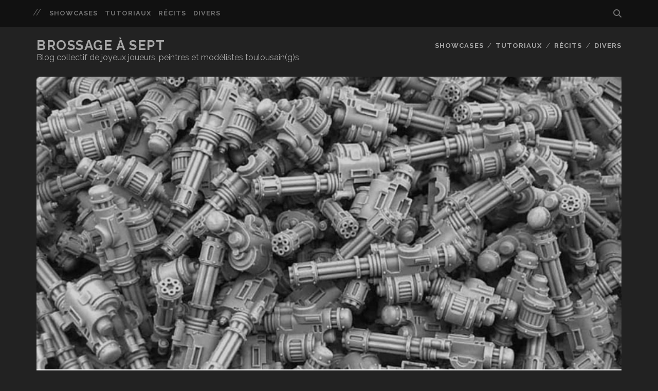

--- FILE ---
content_type: text/html; charset=UTF-8
request_url: https://www.brossage-a-sept.fr/2020/06/04/bitz-proxys-et-gammes-alternatives-les-bonnes-adresses/
body_size: 16475
content:
<!DOCTYPE html>
<!--[if IE 9 ]>
<html class="ie9" lang="fr-FR"> <![endif]-->
<!--[if (gt IE 9)|!(IE)]><!-->
<html lang="fr-FR"><!--<![endif]-->

<head>
	
<!-- Author Meta Tags by Molongui Authorship, visit: https://wordpress.org/plugins/molongui-authorship/ -->
<meta name="author" content="Seb">
<!-- /Molongui Authorship -->

<title>Bitz, proxys et gammes alternatives : les bonnes adresses. &#8211; Brossage à Sept</title>
<meta name='robots' content='max-image-preview:large' />
<meta charset="UTF-8" />
<meta name="viewport" content="width=device-width, initial-scale=1" />
<meta name="template" content="Tracks 1.81" />
<link rel='dns-prefetch' href='//fonts.googleapis.com' />
<link rel="alternate" type="application/rss+xml" title="Brossage à Sept &raquo; Flux" href="https://www.brossage-a-sept.fr/feed/" />
<link rel="alternate" type="application/rss+xml" title="Brossage à Sept &raquo; Flux des commentaires" href="https://www.brossage-a-sept.fr/comments/feed/" />
<link rel="alternate" type="application/rss+xml" title="Brossage à Sept &raquo; Bitz, proxys et gammes alternatives : les bonnes adresses. Flux des commentaires" href="https://www.brossage-a-sept.fr/2020/06/04/bitz-proxys-et-gammes-alternatives-les-bonnes-adresses/feed/" />
<link rel="alternate" title="oEmbed (JSON)" type="application/json+oembed" href="https://www.brossage-a-sept.fr/wp-json/oembed/1.0/embed?url=https%3A%2F%2Fwww.brossage-a-sept.fr%2F2020%2F06%2F04%2Fbitz-proxys-et-gammes-alternatives-les-bonnes-adresses%2F" />
<link rel="alternate" title="oEmbed (XML)" type="text/xml+oembed" href="https://www.brossage-a-sept.fr/wp-json/oembed/1.0/embed?url=https%3A%2F%2Fwww.brossage-a-sept.fr%2F2020%2F06%2F04%2Fbitz-proxys-et-gammes-alternatives-les-bonnes-adresses%2F&#038;format=xml" />
<style id='wp-img-auto-sizes-contain-inline-css' type='text/css'>
img:is([sizes=auto i],[sizes^="auto," i]){contain-intrinsic-size:3000px 1500px}
/*# sourceURL=wp-img-auto-sizes-contain-inline-css */
</style>
<style id='wp-emoji-styles-inline-css' type='text/css'>

	img.wp-smiley, img.emoji {
		display: inline !important;
		border: none !important;
		box-shadow: none !important;
		height: 1em !important;
		width: 1em !important;
		margin: 0 0.07em !important;
		vertical-align: -0.1em !important;
		background: none !important;
		padding: 0 !important;
	}
/*# sourceURL=wp-emoji-styles-inline-css */
</style>
<style id='wp-block-library-inline-css' type='text/css'>
:root{--wp-block-synced-color:#7a00df;--wp-block-synced-color--rgb:122,0,223;--wp-bound-block-color:var(--wp-block-synced-color);--wp-editor-canvas-background:#ddd;--wp-admin-theme-color:#007cba;--wp-admin-theme-color--rgb:0,124,186;--wp-admin-theme-color-darker-10:#006ba1;--wp-admin-theme-color-darker-10--rgb:0,107,160.5;--wp-admin-theme-color-darker-20:#005a87;--wp-admin-theme-color-darker-20--rgb:0,90,135;--wp-admin-border-width-focus:2px}@media (min-resolution:192dpi){:root{--wp-admin-border-width-focus:1.5px}}.wp-element-button{cursor:pointer}:root .has-very-light-gray-background-color{background-color:#eee}:root .has-very-dark-gray-background-color{background-color:#313131}:root .has-very-light-gray-color{color:#eee}:root .has-very-dark-gray-color{color:#313131}:root .has-vivid-green-cyan-to-vivid-cyan-blue-gradient-background{background:linear-gradient(135deg,#00d084,#0693e3)}:root .has-purple-crush-gradient-background{background:linear-gradient(135deg,#34e2e4,#4721fb 50%,#ab1dfe)}:root .has-hazy-dawn-gradient-background{background:linear-gradient(135deg,#faaca8,#dad0ec)}:root .has-subdued-olive-gradient-background{background:linear-gradient(135deg,#fafae1,#67a671)}:root .has-atomic-cream-gradient-background{background:linear-gradient(135deg,#fdd79a,#004a59)}:root .has-nightshade-gradient-background{background:linear-gradient(135deg,#330968,#31cdcf)}:root .has-midnight-gradient-background{background:linear-gradient(135deg,#020381,#2874fc)}:root{--wp--preset--font-size--normal:16px;--wp--preset--font-size--huge:42px}.has-regular-font-size{font-size:1em}.has-larger-font-size{font-size:2.625em}.has-normal-font-size{font-size:var(--wp--preset--font-size--normal)}.has-huge-font-size{font-size:var(--wp--preset--font-size--huge)}.has-text-align-center{text-align:center}.has-text-align-left{text-align:left}.has-text-align-right{text-align:right}.has-fit-text{white-space:nowrap!important}#end-resizable-editor-section{display:none}.aligncenter{clear:both}.items-justified-left{justify-content:flex-start}.items-justified-center{justify-content:center}.items-justified-right{justify-content:flex-end}.items-justified-space-between{justify-content:space-between}.screen-reader-text{border:0;clip-path:inset(50%);height:1px;margin:-1px;overflow:hidden;padding:0;position:absolute;width:1px;word-wrap:normal!important}.screen-reader-text:focus{background-color:#ddd;clip-path:none;color:#444;display:block;font-size:1em;height:auto;left:5px;line-height:normal;padding:15px 23px 14px;text-decoration:none;top:5px;width:auto;z-index:100000}html :where(.has-border-color){border-style:solid}html :where([style*=border-top-color]){border-top-style:solid}html :where([style*=border-right-color]){border-right-style:solid}html :where([style*=border-bottom-color]){border-bottom-style:solid}html :where([style*=border-left-color]){border-left-style:solid}html :where([style*=border-width]){border-style:solid}html :where([style*=border-top-width]){border-top-style:solid}html :where([style*=border-right-width]){border-right-style:solid}html :where([style*=border-bottom-width]){border-bottom-style:solid}html :where([style*=border-left-width]){border-left-style:solid}html :where(img[class*=wp-image-]){height:auto;max-width:100%}:where(figure){margin:0 0 1em}html :where(.is-position-sticky){--wp-admin--admin-bar--position-offset:var(--wp-admin--admin-bar--height,0px)}@media screen and (max-width:600px){html :where(.is-position-sticky){--wp-admin--admin-bar--position-offset:0px}}

/*# sourceURL=wp-block-library-inline-css */
</style><style id='wp-block-image-inline-css' type='text/css'>
.wp-block-image>a,.wp-block-image>figure>a{display:inline-block}.wp-block-image img{box-sizing:border-box;height:auto;max-width:100%;vertical-align:bottom}@media not (prefers-reduced-motion){.wp-block-image img.hide{visibility:hidden}.wp-block-image img.show{animation:show-content-image .4s}}.wp-block-image[style*=border-radius] img,.wp-block-image[style*=border-radius]>a{border-radius:inherit}.wp-block-image.has-custom-border img{box-sizing:border-box}.wp-block-image.aligncenter{text-align:center}.wp-block-image.alignfull>a,.wp-block-image.alignwide>a{width:100%}.wp-block-image.alignfull img,.wp-block-image.alignwide img{height:auto;width:100%}.wp-block-image .aligncenter,.wp-block-image .alignleft,.wp-block-image .alignright,.wp-block-image.aligncenter,.wp-block-image.alignleft,.wp-block-image.alignright{display:table}.wp-block-image .aligncenter>figcaption,.wp-block-image .alignleft>figcaption,.wp-block-image .alignright>figcaption,.wp-block-image.aligncenter>figcaption,.wp-block-image.alignleft>figcaption,.wp-block-image.alignright>figcaption{caption-side:bottom;display:table-caption}.wp-block-image .alignleft{float:left;margin:.5em 1em .5em 0}.wp-block-image .alignright{float:right;margin:.5em 0 .5em 1em}.wp-block-image .aligncenter{margin-left:auto;margin-right:auto}.wp-block-image :where(figcaption){margin-bottom:1em;margin-top:.5em}.wp-block-image.is-style-circle-mask img{border-radius:9999px}@supports ((-webkit-mask-image:none) or (mask-image:none)) or (-webkit-mask-image:none){.wp-block-image.is-style-circle-mask img{border-radius:0;-webkit-mask-image:url('data:image/svg+xml;utf8,<svg viewBox="0 0 100 100" xmlns="http://www.w3.org/2000/svg"><circle cx="50" cy="50" r="50"/></svg>');mask-image:url('data:image/svg+xml;utf8,<svg viewBox="0 0 100 100" xmlns="http://www.w3.org/2000/svg"><circle cx="50" cy="50" r="50"/></svg>');mask-mode:alpha;-webkit-mask-position:center;mask-position:center;-webkit-mask-repeat:no-repeat;mask-repeat:no-repeat;-webkit-mask-size:contain;mask-size:contain}}:root :where(.wp-block-image.is-style-rounded img,.wp-block-image .is-style-rounded img){border-radius:9999px}.wp-block-image figure{margin:0}.wp-lightbox-container{display:flex;flex-direction:column;position:relative}.wp-lightbox-container img{cursor:zoom-in}.wp-lightbox-container img:hover+button{opacity:1}.wp-lightbox-container button{align-items:center;backdrop-filter:blur(16px) saturate(180%);background-color:#5a5a5a40;border:none;border-radius:4px;cursor:zoom-in;display:flex;height:20px;justify-content:center;opacity:0;padding:0;position:absolute;right:16px;text-align:center;top:16px;width:20px;z-index:100}@media not (prefers-reduced-motion){.wp-lightbox-container button{transition:opacity .2s ease}}.wp-lightbox-container button:focus-visible{outline:3px auto #5a5a5a40;outline:3px auto -webkit-focus-ring-color;outline-offset:3px}.wp-lightbox-container button:hover{cursor:pointer;opacity:1}.wp-lightbox-container button:focus{opacity:1}.wp-lightbox-container button:focus,.wp-lightbox-container button:hover,.wp-lightbox-container button:not(:hover):not(:active):not(.has-background){background-color:#5a5a5a40;border:none}.wp-lightbox-overlay{box-sizing:border-box;cursor:zoom-out;height:100vh;left:0;overflow:hidden;position:fixed;top:0;visibility:hidden;width:100%;z-index:100000}.wp-lightbox-overlay .close-button{align-items:center;cursor:pointer;display:flex;justify-content:center;min-height:40px;min-width:40px;padding:0;position:absolute;right:calc(env(safe-area-inset-right) + 16px);top:calc(env(safe-area-inset-top) + 16px);z-index:5000000}.wp-lightbox-overlay .close-button:focus,.wp-lightbox-overlay .close-button:hover,.wp-lightbox-overlay .close-button:not(:hover):not(:active):not(.has-background){background:none;border:none}.wp-lightbox-overlay .lightbox-image-container{height:var(--wp--lightbox-container-height);left:50%;overflow:hidden;position:absolute;top:50%;transform:translate(-50%,-50%);transform-origin:top left;width:var(--wp--lightbox-container-width);z-index:9999999999}.wp-lightbox-overlay .wp-block-image{align-items:center;box-sizing:border-box;display:flex;height:100%;justify-content:center;margin:0;position:relative;transform-origin:0 0;width:100%;z-index:3000000}.wp-lightbox-overlay .wp-block-image img{height:var(--wp--lightbox-image-height);min-height:var(--wp--lightbox-image-height);min-width:var(--wp--lightbox-image-width);width:var(--wp--lightbox-image-width)}.wp-lightbox-overlay .wp-block-image figcaption{display:none}.wp-lightbox-overlay button{background:none;border:none}.wp-lightbox-overlay .scrim{background-color:#fff;height:100%;opacity:.9;position:absolute;width:100%;z-index:2000000}.wp-lightbox-overlay.active{visibility:visible}@media not (prefers-reduced-motion){.wp-lightbox-overlay.active{animation:turn-on-visibility .25s both}.wp-lightbox-overlay.active img{animation:turn-on-visibility .35s both}.wp-lightbox-overlay.show-closing-animation:not(.active){animation:turn-off-visibility .35s both}.wp-lightbox-overlay.show-closing-animation:not(.active) img{animation:turn-off-visibility .25s both}.wp-lightbox-overlay.zoom.active{animation:none;opacity:1;visibility:visible}.wp-lightbox-overlay.zoom.active .lightbox-image-container{animation:lightbox-zoom-in .4s}.wp-lightbox-overlay.zoom.active .lightbox-image-container img{animation:none}.wp-lightbox-overlay.zoom.active .scrim{animation:turn-on-visibility .4s forwards}.wp-lightbox-overlay.zoom.show-closing-animation:not(.active){animation:none}.wp-lightbox-overlay.zoom.show-closing-animation:not(.active) .lightbox-image-container{animation:lightbox-zoom-out .4s}.wp-lightbox-overlay.zoom.show-closing-animation:not(.active) .lightbox-image-container img{animation:none}.wp-lightbox-overlay.zoom.show-closing-animation:not(.active) .scrim{animation:turn-off-visibility .4s forwards}}@keyframes show-content-image{0%{visibility:hidden}99%{visibility:hidden}to{visibility:visible}}@keyframes turn-on-visibility{0%{opacity:0}to{opacity:1}}@keyframes turn-off-visibility{0%{opacity:1;visibility:visible}99%{opacity:0;visibility:visible}to{opacity:0;visibility:hidden}}@keyframes lightbox-zoom-in{0%{transform:translate(calc((-100vw + var(--wp--lightbox-scrollbar-width))/2 + var(--wp--lightbox-initial-left-position)),calc(-50vh + var(--wp--lightbox-initial-top-position))) scale(var(--wp--lightbox-scale))}to{transform:translate(-50%,-50%) scale(1)}}@keyframes lightbox-zoom-out{0%{transform:translate(-50%,-50%) scale(1);visibility:visible}99%{visibility:visible}to{transform:translate(calc((-100vw + var(--wp--lightbox-scrollbar-width))/2 + var(--wp--lightbox-initial-left-position)),calc(-50vh + var(--wp--lightbox-initial-top-position))) scale(var(--wp--lightbox-scale));visibility:hidden}}
/*# sourceURL=https://www.brossage-a-sept.fr/wp-includes/blocks/image/style.min.css */
</style>
<style id='wp-block-paragraph-inline-css' type='text/css'>
.is-small-text{font-size:.875em}.is-regular-text{font-size:1em}.is-large-text{font-size:2.25em}.is-larger-text{font-size:3em}.has-drop-cap:not(:focus):first-letter{float:left;font-size:8.4em;font-style:normal;font-weight:100;line-height:.68;margin:.05em .1em 0 0;text-transform:uppercase}body.rtl .has-drop-cap:not(:focus):first-letter{float:none;margin-left:.1em}p.has-drop-cap.has-background{overflow:hidden}:root :where(p.has-background){padding:1.25em 2.375em}:where(p.has-text-color:not(.has-link-color)) a{color:inherit}p.has-text-align-left[style*="writing-mode:vertical-lr"],p.has-text-align-right[style*="writing-mode:vertical-rl"]{rotate:180deg}
/*# sourceURL=https://www.brossage-a-sept.fr/wp-includes/blocks/paragraph/style.min.css */
</style>
<style id='global-styles-inline-css' type='text/css'>
:root{--wp--preset--aspect-ratio--square: 1;--wp--preset--aspect-ratio--4-3: 4/3;--wp--preset--aspect-ratio--3-4: 3/4;--wp--preset--aspect-ratio--3-2: 3/2;--wp--preset--aspect-ratio--2-3: 2/3;--wp--preset--aspect-ratio--16-9: 16/9;--wp--preset--aspect-ratio--9-16: 9/16;--wp--preset--color--black: #000000;--wp--preset--color--cyan-bluish-gray: #abb8c3;--wp--preset--color--white: #ffffff;--wp--preset--color--pale-pink: #f78da7;--wp--preset--color--vivid-red: #cf2e2e;--wp--preset--color--luminous-vivid-orange: #ff6900;--wp--preset--color--luminous-vivid-amber: #fcb900;--wp--preset--color--light-green-cyan: #7bdcb5;--wp--preset--color--vivid-green-cyan: #00d084;--wp--preset--color--pale-cyan-blue: #8ed1fc;--wp--preset--color--vivid-cyan-blue: #0693e3;--wp--preset--color--vivid-purple: #9b51e0;--wp--preset--gradient--vivid-cyan-blue-to-vivid-purple: linear-gradient(135deg,rgb(6,147,227) 0%,rgb(155,81,224) 100%);--wp--preset--gradient--light-green-cyan-to-vivid-green-cyan: linear-gradient(135deg,rgb(122,220,180) 0%,rgb(0,208,130) 100%);--wp--preset--gradient--luminous-vivid-amber-to-luminous-vivid-orange: linear-gradient(135deg,rgb(252,185,0) 0%,rgb(255,105,0) 100%);--wp--preset--gradient--luminous-vivid-orange-to-vivid-red: linear-gradient(135deg,rgb(255,105,0) 0%,rgb(207,46,46) 100%);--wp--preset--gradient--very-light-gray-to-cyan-bluish-gray: linear-gradient(135deg,rgb(238,238,238) 0%,rgb(169,184,195) 100%);--wp--preset--gradient--cool-to-warm-spectrum: linear-gradient(135deg,rgb(74,234,220) 0%,rgb(151,120,209) 20%,rgb(207,42,186) 40%,rgb(238,44,130) 60%,rgb(251,105,98) 80%,rgb(254,248,76) 100%);--wp--preset--gradient--blush-light-purple: linear-gradient(135deg,rgb(255,206,236) 0%,rgb(152,150,240) 100%);--wp--preset--gradient--blush-bordeaux: linear-gradient(135deg,rgb(254,205,165) 0%,rgb(254,45,45) 50%,rgb(107,0,62) 100%);--wp--preset--gradient--luminous-dusk: linear-gradient(135deg,rgb(255,203,112) 0%,rgb(199,81,192) 50%,rgb(65,88,208) 100%);--wp--preset--gradient--pale-ocean: linear-gradient(135deg,rgb(255,245,203) 0%,rgb(182,227,212) 50%,rgb(51,167,181) 100%);--wp--preset--gradient--electric-grass: linear-gradient(135deg,rgb(202,248,128) 0%,rgb(113,206,126) 100%);--wp--preset--gradient--midnight: linear-gradient(135deg,rgb(2,3,129) 0%,rgb(40,116,252) 100%);--wp--preset--font-size--small: 13px;--wp--preset--font-size--medium: 20px;--wp--preset--font-size--large: 21px;--wp--preset--font-size--x-large: 42px;--wp--preset--font-size--regular: 16px;--wp--preset--font-size--larger: 30px;--wp--preset--spacing--20: 0.44rem;--wp--preset--spacing--30: 0.67rem;--wp--preset--spacing--40: 1rem;--wp--preset--spacing--50: 1.5rem;--wp--preset--spacing--60: 2.25rem;--wp--preset--spacing--70: 3.38rem;--wp--preset--spacing--80: 5.06rem;--wp--preset--shadow--natural: 6px 6px 9px rgba(0, 0, 0, 0.2);--wp--preset--shadow--deep: 12px 12px 50px rgba(0, 0, 0, 0.4);--wp--preset--shadow--sharp: 6px 6px 0px rgba(0, 0, 0, 0.2);--wp--preset--shadow--outlined: 6px 6px 0px -3px rgb(255, 255, 255), 6px 6px rgb(0, 0, 0);--wp--preset--shadow--crisp: 6px 6px 0px rgb(0, 0, 0);}:where(.is-layout-flex){gap: 0.5em;}:where(.is-layout-grid){gap: 0.5em;}body .is-layout-flex{display: flex;}.is-layout-flex{flex-wrap: wrap;align-items: center;}.is-layout-flex > :is(*, div){margin: 0;}body .is-layout-grid{display: grid;}.is-layout-grid > :is(*, div){margin: 0;}:where(.wp-block-columns.is-layout-flex){gap: 2em;}:where(.wp-block-columns.is-layout-grid){gap: 2em;}:where(.wp-block-post-template.is-layout-flex){gap: 1.25em;}:where(.wp-block-post-template.is-layout-grid){gap: 1.25em;}.has-black-color{color: var(--wp--preset--color--black) !important;}.has-cyan-bluish-gray-color{color: var(--wp--preset--color--cyan-bluish-gray) !important;}.has-white-color{color: var(--wp--preset--color--white) !important;}.has-pale-pink-color{color: var(--wp--preset--color--pale-pink) !important;}.has-vivid-red-color{color: var(--wp--preset--color--vivid-red) !important;}.has-luminous-vivid-orange-color{color: var(--wp--preset--color--luminous-vivid-orange) !important;}.has-luminous-vivid-amber-color{color: var(--wp--preset--color--luminous-vivid-amber) !important;}.has-light-green-cyan-color{color: var(--wp--preset--color--light-green-cyan) !important;}.has-vivid-green-cyan-color{color: var(--wp--preset--color--vivid-green-cyan) !important;}.has-pale-cyan-blue-color{color: var(--wp--preset--color--pale-cyan-blue) !important;}.has-vivid-cyan-blue-color{color: var(--wp--preset--color--vivid-cyan-blue) !important;}.has-vivid-purple-color{color: var(--wp--preset--color--vivid-purple) !important;}.has-black-background-color{background-color: var(--wp--preset--color--black) !important;}.has-cyan-bluish-gray-background-color{background-color: var(--wp--preset--color--cyan-bluish-gray) !important;}.has-white-background-color{background-color: var(--wp--preset--color--white) !important;}.has-pale-pink-background-color{background-color: var(--wp--preset--color--pale-pink) !important;}.has-vivid-red-background-color{background-color: var(--wp--preset--color--vivid-red) !important;}.has-luminous-vivid-orange-background-color{background-color: var(--wp--preset--color--luminous-vivid-orange) !important;}.has-luminous-vivid-amber-background-color{background-color: var(--wp--preset--color--luminous-vivid-amber) !important;}.has-light-green-cyan-background-color{background-color: var(--wp--preset--color--light-green-cyan) !important;}.has-vivid-green-cyan-background-color{background-color: var(--wp--preset--color--vivid-green-cyan) !important;}.has-pale-cyan-blue-background-color{background-color: var(--wp--preset--color--pale-cyan-blue) !important;}.has-vivid-cyan-blue-background-color{background-color: var(--wp--preset--color--vivid-cyan-blue) !important;}.has-vivid-purple-background-color{background-color: var(--wp--preset--color--vivid-purple) !important;}.has-black-border-color{border-color: var(--wp--preset--color--black) !important;}.has-cyan-bluish-gray-border-color{border-color: var(--wp--preset--color--cyan-bluish-gray) !important;}.has-white-border-color{border-color: var(--wp--preset--color--white) !important;}.has-pale-pink-border-color{border-color: var(--wp--preset--color--pale-pink) !important;}.has-vivid-red-border-color{border-color: var(--wp--preset--color--vivid-red) !important;}.has-luminous-vivid-orange-border-color{border-color: var(--wp--preset--color--luminous-vivid-orange) !important;}.has-luminous-vivid-amber-border-color{border-color: var(--wp--preset--color--luminous-vivid-amber) !important;}.has-light-green-cyan-border-color{border-color: var(--wp--preset--color--light-green-cyan) !important;}.has-vivid-green-cyan-border-color{border-color: var(--wp--preset--color--vivid-green-cyan) !important;}.has-pale-cyan-blue-border-color{border-color: var(--wp--preset--color--pale-cyan-blue) !important;}.has-vivid-cyan-blue-border-color{border-color: var(--wp--preset--color--vivid-cyan-blue) !important;}.has-vivid-purple-border-color{border-color: var(--wp--preset--color--vivid-purple) !important;}.has-vivid-cyan-blue-to-vivid-purple-gradient-background{background: var(--wp--preset--gradient--vivid-cyan-blue-to-vivid-purple) !important;}.has-light-green-cyan-to-vivid-green-cyan-gradient-background{background: var(--wp--preset--gradient--light-green-cyan-to-vivid-green-cyan) !important;}.has-luminous-vivid-amber-to-luminous-vivid-orange-gradient-background{background: var(--wp--preset--gradient--luminous-vivid-amber-to-luminous-vivid-orange) !important;}.has-luminous-vivid-orange-to-vivid-red-gradient-background{background: var(--wp--preset--gradient--luminous-vivid-orange-to-vivid-red) !important;}.has-very-light-gray-to-cyan-bluish-gray-gradient-background{background: var(--wp--preset--gradient--very-light-gray-to-cyan-bluish-gray) !important;}.has-cool-to-warm-spectrum-gradient-background{background: var(--wp--preset--gradient--cool-to-warm-spectrum) !important;}.has-blush-light-purple-gradient-background{background: var(--wp--preset--gradient--blush-light-purple) !important;}.has-blush-bordeaux-gradient-background{background: var(--wp--preset--gradient--blush-bordeaux) !important;}.has-luminous-dusk-gradient-background{background: var(--wp--preset--gradient--luminous-dusk) !important;}.has-pale-ocean-gradient-background{background: var(--wp--preset--gradient--pale-ocean) !important;}.has-electric-grass-gradient-background{background: var(--wp--preset--gradient--electric-grass) !important;}.has-midnight-gradient-background{background: var(--wp--preset--gradient--midnight) !important;}.has-small-font-size{font-size: var(--wp--preset--font-size--small) !important;}.has-medium-font-size{font-size: var(--wp--preset--font-size--medium) !important;}.has-large-font-size{font-size: var(--wp--preset--font-size--large) !important;}.has-x-large-font-size{font-size: var(--wp--preset--font-size--x-large) !important;}
/*# sourceURL=global-styles-inline-css */
</style>

<style id='classic-theme-styles-inline-css' type='text/css'>
/*! This file is auto-generated */
.wp-block-button__link{color:#fff;background-color:#32373c;border-radius:9999px;box-shadow:none;text-decoration:none;padding:calc(.667em + 2px) calc(1.333em + 2px);font-size:1.125em}.wp-block-file__button{background:#32373c;color:#fff;text-decoration:none}
/*# sourceURL=/wp-includes/css/classic-themes.min.css */
</style>
<link rel='stylesheet' id='ct-tracks-google-fonts-css' href='//fonts.googleapis.com/css?family=Raleway%3A400%2C700&#038;subset=latin%2Clatin-ext&#038;display=swap&#038;ver=6.9' type='text/css' media='all' />
<link rel='stylesheet' id='ct-tracks-font-awesome-css' href='https://www.brossage-a-sept.fr/wp-content/themes/tracks/assets/font-awesome/css/all.min.css?ver=6.9' type='text/css' media='all' />
<link rel='stylesheet' id='ct-tracks-style-css' href='https://www.brossage-a-sept.fr/wp-content/themes/tracks/style.css?ver=6.9' type='text/css' media='all' />
<link rel='stylesheet' id='wp-featherlight-css' href='https://www.brossage-a-sept.fr/wp-content/plugins/wp-featherlight/css/wp-featherlight.min.css?ver=1.3.4' type='text/css' media='all' />
<script type="text/javascript" src="https://www.brossage-a-sept.fr/wp-includes/js/jquery/jquery.min.js?ver=3.7.1" id="jquery-core-js"></script>
<script type="text/javascript" src="https://www.brossage-a-sept.fr/wp-includes/js/jquery/jquery-migrate.min.js?ver=3.4.1" id="jquery-migrate-js"></script>
<link rel="https://api.w.org/" href="https://www.brossage-a-sept.fr/wp-json/" /><link rel="alternate" title="JSON" type="application/json" href="https://www.brossage-a-sept.fr/wp-json/wp/v2/posts/136" /><link rel="EditURI" type="application/rsd+xml" title="RSD" href="https://www.brossage-a-sept.fr/xmlrpc.php?rsd" />
<meta name="generator" content="WordPress 6.9" />
<link rel="canonical" href="https://www.brossage-a-sept.fr/2020/06/04/bitz-proxys-et-gammes-alternatives-les-bonnes-adresses/" />
<link rel='shortlink' href='https://www.brossage-a-sept.fr/?p=136' />
            <style>
                .molongui-disabled-link
                {
                    border-bottom: none !important;
                    text-decoration: none !important;
                    color: inherit !important;
                    cursor: inherit !important;
                }
                .molongui-disabled-link:hover,
                .molongui-disabled-link:hover span
                {
                    border-bottom: none !important;
                    text-decoration: none !important;
                    color: inherit !important;
                    cursor: inherit !important;
                }
            </style>
            <!-- Analytics by WP Statistics - https://wp-statistics.com -->
<link rel="icon" href="https://www.brossage-a-sept.fr/wp-content/uploads/2024/01/favicon.jpg" sizes="32x32" />
<link rel="icon" href="https://www.brossage-a-sept.fr/wp-content/uploads/2024/01/favicon.jpg" sizes="192x192" />
<link rel="apple-touch-icon" href="https://www.brossage-a-sept.fr/wp-content/uploads/2024/01/favicon.jpg" />
<meta name="msapplication-TileImage" content="https://www.brossage-a-sept.fr/wp-content/uploads/2024/01/favicon.jpg" />
</head>

<body id="tracks" class="wp-singular post-template-default single single-post postid-136 single-format-standard wp-theme-tracks ct-body wp-featherlight-captions singular singular-post singular-post-136 not-front standard">
			<div id="overflow-container" class="overflow-container">
		<a class="skip-content" href="#main">Aller au contenu</a>
				<header id="site-header" class="site-header" role="banner">
			<div class='top-navigation'><div class='container'>	<div id="menu-secondary" class="menu-container menu-secondary" role="navigation">
		<button id="toggle-secondary-navigation" class="toggle-secondary-navigation"><i class="fas fa-plus"></i></button>
		<div class="menu"><ul id="menu-secondary-items" class="menu-secondary-items"><li id="menu-item-3071" class="menu-item menu-item-type-taxonomy menu-item-object-category menu-item-3071"><a href="https://www.brossage-a-sept.fr/category/projets/showcases/">Showcases</a></li>
<li id="menu-item-3072" class="menu-item menu-item-type-taxonomy menu-item-object-category menu-item-3072"><a href="https://www.brossage-a-sept.fr/category/projets/tutoriaux/">Tutoriaux</a></li>
<li id="menu-item-3074" class="menu-item menu-item-type-taxonomy menu-item-object-category menu-item-3074"><a href="https://www.brossage-a-sept.fr/category/recits/">Récits</a></li>
<li id="menu-item-3073" class="menu-item menu-item-type-taxonomy menu-item-object-category current-post-ancestor current-menu-parent current-post-parent menu-item-3073"><a href="https://www.brossage-a-sept.fr/category/divers/">Divers</a></li>
</ul></div>	</div>
<div class='search-form-container'>
	<button id="search-icon" class="search-icon">
		<i class="fas fa-search"></i>
	</button>
	<form role="search" method="get" class="search-form" action="https://www.brossage-a-sept.fr/">
		<label class="screen-reader-text">Recherche pour :</label>
		<input type="search" class="search-field" placeholder="Recherche&#8230;" value=""
		       name="s" title="Recherche pour :"/>
		<input type="submit" class="search-submit" value='Allons-y !'/>
	</form>
</div></div></div>						<div class="container">
				<div id="title-info" class="title-info">
					<div id='site-title' class='site-title'><a href='https://www.brossage-a-sept.fr'>Brossage à Sept</a></div>				</div>
				<button id="toggle-navigation" class="toggle-navigation">
	<i class="fas fa-bars"></i>
</button>

<div id="menu-primary-tracks" class="menu-primary-tracks"></div>
<div id="menu-primary" class="menu-container menu-primary" role="navigation">

			<p class="site-description tagline">
			Blog collectif de joyeux joueurs, peintres et modélistes toulousain(g)s		</p>
	<div class="menu"><ul id="menu-primary-items" class="menu-primary-items"><li class="menu-item menu-item-type-taxonomy menu-item-object-category menu-item-3071"><a href="https://www.brossage-a-sept.fr/category/projets/showcases/">Showcases</a></li>
<li class="menu-item menu-item-type-taxonomy menu-item-object-category menu-item-3072"><a href="https://www.brossage-a-sept.fr/category/projets/tutoriaux/">Tutoriaux</a></li>
<li class="menu-item menu-item-type-taxonomy menu-item-object-category menu-item-3074"><a href="https://www.brossage-a-sept.fr/category/recits/">Récits</a></li>
<li class="menu-item menu-item-type-taxonomy menu-item-object-category current-post-ancestor current-menu-parent current-post-parent menu-item-3073"><a href="https://www.brossage-a-sept.fr/category/divers/">Divers</a></li>
</ul></div></div>			</div>
		</header>
						<div id="main" class="main" role="main">
			

	<div id="loop-container" class="loop-container">
		<div class="post-136 post type-post status-publish format-standard has-post-thumbnail hentry category-divers tag-alternatives tag-bits tag-bitz tag-count-as tag-figurines tag-proxys tag-rabiots entry full-without-featured odd excerpt-1">
	<div class='featured-image' style='background-image: url(https://www.brossage-a-sept.fr/wp-content/uploads/2020/05/bits01.jpg)'></div>	<div class="entry-meta">
			<span class="date">4 juin 2020</span>	<span> / </span>	<span class="author"><a href="https://www.brossage-a-sept.fr/author/seb/" rel="author" class="molongui-author-link" data-author-id="3">Seb</a></span>	<span> / </span>	<span class="category">
	<a href='https://www.brossage-a-sept.fr/category/divers/'>Divers</a>	</span>	</div>
	<div class='entry-header'>
		<h1 class='entry-title'>Bitz, proxys et gammes alternatives : les bonnes adresses.</h1>
	</div>
	<div class="entry-container">
		<div class="entry-content">
			<article>
								
<p>Qu&rsquo;il s&rsquo;agisse de dingues de la conversion ou plus simplement d&rsquo;amateurs d&rsquo;originalité et de diversité, nombre d&rsquo;entre nous sont en recherche permanente de pièces alternatives pour que nos figurines ne ressemblent pas à celles des copains.<br><br>Afin de nourrir notre addiction au plastique et à la résine, plusieurs fabricants indépendants des grosses structures ont mis sur le marché des gammes de figurines ou de pièces alternatives.<br><br>Voici une liste non-exhaustive de ces fabricants / revendeurs dont certains deviendront sans doute vos nouveaux dealers. 😉</p>



<p><a href="https://anvilindustry.co.uk/" target="_blank" rel="noreferrer noopener">ANVIL INDUSTRY&nbsp;</a>: Principalement du bits pour Warhammer 40000, avec un catalogue conséquent pour la Garde Impériale. Belle qualité. Le site propose de petites réductions sympa pour l&rsquo;achat multiple de certaines références (par exemple 3€ l&rsquo;unité, 4€ les 2).<br><em>Retour perso : reçu très vite, le tirage est très bon et le tout très bien emballé. Boîte en carton avec du polystyrène là où d&rsquo;autres se seraient contenté d&rsquo;une enveloppe. J&rsquo;ai pris des sceaux de pureté, les modèles sont variés et la quantité est correcte pour le prix.</em></p>



<div class="wp-block-image"><figure class="aligncenter"><a href="https://public.joomeo.com/files/597b0c7738312"><img decoding="async" src="https://media.joomeo.com/medium/597b0c7738312.jpg" alt=""/></a></figure></div>



<div class="wp-block-image"><figure class="aligncenter is-resized"><a href="https://public.joomeo.com/files/597b0c5baf497"><img fetchpriority="high" decoding="async" src="https://media.joomeo.com/medium/597b0c5baf497.jpg" alt="" width="281" height="500"/></a></figure></div>



<p><a href="https://artelw.com/" target="_blank" rel="noreferrer noopener">ARTEL W MINIATURES</a>&nbsp;: Des figurines chères, mais d&rsquo;une qualité rare. Une référence dans le domaine du proxy.</p>



<p><a href="https://www.avatars-of-war.com/eng/web/index.php?option=com_content&amp;view=article&amp;id=129&amp;Itemid=53&amp;armycode=New+releases" target="_blank" rel="noreferrer noopener">AVATARS OF WAR&nbsp;</a>: De très belles figs pour incarner vos héros ou personnages à prix corrects.</p>



<p><a href="http://www.brother-vinni.com/shop.htm" target="_blank" rel="noreferrer noopener">BROTHER VINNI&nbsp;</a>: Des figurines de divers univers.</p>



<p><a rel="noreferrer noopener" href="https://cadwallon.com/" target="_blank">CADWALLON</a> : Aux limites de la légalité (pour des raisons de droits et de propriété intellectuelle), cette boutique ne cache pas ses inspirations en terme de figurines. Le travail de feu Rackham se voit ici reprit à toutes les sauces et agrémenté d&rsquo;inspirations plus récentes (bonjour les Idoneth de GW). Mais les concepts sont superbes, et les figurines belles&#8230; Et comme on est faibles, on craque.</p>



<p><a href="https://www.conversionworld.de/index.php?pageId=suche&amp;language=en&amp;aktuellerTag=Games%20Workshop*&amp;tag1=&amp;tag2=&amp;tag3=&amp;kategorie=Bitz%20by%20Compatibility" target="_blank" rel="noreferrer noopener">CONVERSION WORLD</a>&nbsp;: Une belle flopée d&rsquo;armes de mêlée pour vos Marines, qu&rsquo;ils soient loyalistes ou chaotiques.</p>



<p><a href="https://creaturecaster.store/" target="_blank" rel="noreferrer noopener">CREATURE CASTER</a>&nbsp;: Les prix s&rsquo;envolent sur ces figurines, mais qu&rsquo;importe, ce ne sont pas avec elles que vous ferez une armée. Elles sont massives et donc à réserver à vos plus grosses créatures ou vos démons. Et pourquoi pas juste pour le plaisir de les peindre !? Qualité au top, et l&rsquo;originalité n&rsquo;est pas en reste.</p>



<p><a href="https://thedarkworks.bigcartel.com/products" target="_blank" rel="noreferrer noopener">THE DARK WORKS </a>: Des ensembles de conversion pour transformer les véhicules Astartes en véhicules chaotiques. Kits simples et efficaces.</p>



<p><a href="https://www.greebo-games.com/" target="_blank" rel="noreferrer noopener">GREEBO</a>&nbsp;: La référence pour les proxys Blood Bowl. Du choix et de la qualité.</p>



<p><a href="https://www.hfminis.co.uk/" target="_blank" rel="noreferrer noopener">HASSLEFREE&nbsp;</a>: Grand choix de figurines aux références variées (cinéma, BD, romans&#8230;)</p>



<p><a href="https://www.heresylab.com/" target="_blank" rel="noreferrer noopener">HERESY LAB</a>&nbsp;: Beaucoup de count-as et proxys pour vos armées impériales Warhammer 40000.</p>



<p><a href="http://heresyminiatures.com/shop/index.php?main_page=product_info&amp;cPath=111&amp;products_id=390" target="_blank" rel="noreferrer noopener">HERESY MINIATURES</a>&nbsp;: Du SF, de la fantasy, un peu de blood bowl&#8230; Un catalogue assez varié, et quelques très belles figurines.</p>



<p><a href="https://hitechminiatures.com/" target="_blank" rel="noreferrer noopener">HITECH MINIATURES</a>&nbsp;: Quelques bits mais surtout des proxys pour vos space marines.</p>



<p><a href="https://www.kromlech.eu/" target="_blank" rel="noreferrer noopener">KROMLECH</a>&nbsp;: Catalogue assez généraliste avec quelques aides de jeu et des décors, mais surtout des bits pour des armées SF (du choix pour les chapitres Space Marine avec notamment des pièces à l&rsquo;échelle des Primaris). Des réductions sont régulièrement proposées sur le site.</p>



<p><a href="https://lead-adventure.de/index.php?k=2&amp;lang=eng" target="_blank" rel="noreferrer noopener">LEAD ADVENTURE MINIATURES</a>&nbsp;: Une gamme variée de civils et pnj de diverses époques à prix raisonnables.</p>



<p><a href="https://legiomodels.com/upgrade-armour-kit/" target="_blank" rel="noreferrer noopener">LEGIO MODELS</a>&nbsp;: Tout pour personnaliser vos Knight pour Warhammer 40000. Des kits chers mais de qualité et d&rsquo;une taille conséquente.</p>



<p><a href="https://lostkingdomminiatures.com/en/" target="_blank" rel="noreferrer noopener">LOST KINGDOM MINIATURES</a>&nbsp;: Quelques nains du chaos, mais surtout des hommes-lézards d&rsquo;une beauté à couper le souffle.</p>



<p><a href="http://madrobotminiatures.com/index.php?main_page=index&amp;cPath=9_12" target="_blank" rel="noreferrer noopener">MAD ROBOT</a>&nbsp;: Un choix assez hallucinant de pièces pour convertir vos civils armés et troupes impériales.</p>



<p><a href="http://www.manticgames.com/" target="_blank" rel="noreferrer noopener">MANTIC GAMES</a>&nbsp;: Pas mal de choix, autant en fantasy qu&rsquo;en SF, des héros ou des unités entières, à prix raisonnable et de bonne qualité.</p>



<p><a href="https://mastercrafted.co.uk/product-category/hands-and-weapons/" target="_blank" rel="noreferrer noopener">MASTERCRAFTED</a>&nbsp;: Quelques petites gammes de figs indépendantes, quelques décors, mais surtout de quoi convertir vos marines avec des bits originaux.</p>



<p><a rel="noreferrer noopener" href="https://maxmini.eu/" target="_blank">MAXMINI&nbsp;</a>: Des bits et des figurines de bonne facture, principalement pour des univers SF.<br><em>Retour perso : reçu sous deux semaines, de superbes tirages en résine, qualité de moulage top. La résine reste dure à gratter, couper, mais reste cassante pour certains petits détails (genre anneaux aux oreilles). Ici des têtes orks accompagnées d&rsquo;une tête de Megaboss Oruk de GW, pour l&rsquo;échelle.</em></p>



<div class="wp-block-image"><figure class="aligncenter"><a href="https://public.joomeo.com/files/597b074661276"><img decoding="async" src="https://media.joomeo.com/medium/597b074661276.jpg" alt=""/></a></figure></div>



<p><a href="https://mierce-miniatures.com/" target="_blank" rel="noreferrer noopener">MIERCE MINIATURES</a>&nbsp;: Très vaste choix de figurines, de belle qualité et à bon prix.</p>



<p><a href="https://mortian.shop/product/mortian-super-heavy-warcrawler/?v=11aedd0e4327" target="_blank" rel="noreferrer noopener">MORTIAN</a>&nbsp;: Des chars, un peu d&rsquo;infanterie, mais surtout des chars. </p>



<p><a href="http://otherworldminiatures.co.uk/">OTHERWORLD MINIATURES</a> : Des figurines « à l&rsquo;ancienne », tirées de l&rsquo;univers du jeu de rôle traditionnel. De la variété (et même des règles d&rsquo;escarmouche).</p>



<p><a href="http://pig-iron-productions.com/" target="_blank" rel="noreferrer noopener">PIG IRON PRODUCTIONS</a>&nbsp;: Quelques bits, des véhicules, et pas mal de troupes pour des univers futuristes.</p>



<p><a href="https://shop.prodosgames.com/72-space-crusade" target="_blank" rel="noreferrer noopener">PRODOS SHOP</a>&nbsp;: Divers proxys, et du Alien vs Predator.</p>



<p><a href="https://puppetswar.eu/" target="_blank" rel="noreferrer noopener">PUPPETS WAR&nbsp;</a>: Beaucoup de bits, divers et varier, de quoi se faire de belles figs de SF, de beaux moulages, mais attention à l&rsquo;échelle !<br><em>Retour perso: reçu sous trois semaines, roulé dans du papier-bulles, lui-même glissé dans une enveloppe à bulles. Le tirage est de bonne qualité mais je regrette que les têtes soient un poil petites pour du 40k. En tout cas elles sont sympas et doivent bien coller sur d&rsquo;autres gammes.</em></p>



<div class="wp-block-image"><figure class="aligncenter"><a href="https://public.joomeo.com/files/597b0a9ecbc2f"><img decoding="async" src="https://media.joomeo.com/medium/597b0a9ecbc2f.jpg" alt=""/></a><figcaption><a href="https://public.joomeo.com/files/597b0a75ed6fc"><img decoding="async" src="https://media.joomeo.com/medium/597b0a75ed6fc.jpg"></a></figcaption></figure></div>



<p><a href="https://www.ragingheroes.com/" target="_blank" rel="noreferrer noopener">RAGING HEROES</a>&nbsp;: Beaucoup de choix dans ces gammes de figurines majoritairement féminines, aussi bien SF que Fantasy. Les sculptures sont fines. Les amateurs de boobs seront aux anges.</p>



<p><a href="https://shop.ramshacklegames.co.uk/index.php" target="_blank" rel="noreferrer noopener">RAMSHACKLE GAMES</a>&nbsp;: De tout pour plein de gammes différentes&#8230; Il faut fouiller !</p>



<p><a href="https://www.reapermini.com/" target="_blank" rel="noreferrer noopener">REAPER MINIATURES</a>&nbsp;: Vaste choix de figurines dans différents univers, à bon prix. </p>



<p><a href="https://rottenfactory.eu/store/index.php?fbclid=IwAR33UKINfjwv2guZAIXioLqoovW1LBcjPRB3BUrLpuwWDwBgQzWCe2lJB2g" target="_blank" rel="noreferrer noopener">ROTTEN FACTORY</a>: Que des trucs bien beaux, mais quand même bien dégueulasses (Nurgle oblige).</p>



<p><a href="https://scalebro.com/">SCALEBRO</a> : De la fig, du bits, du buste, différentes échelles&#8230; Différents fabricants pas très connus, la possibilité de créer une série de figurines&#8230; Des prix élevés mais de belles pièces originales.</p>



<p><a href="https://www.sciborminiatures.com/" target="_blank" rel="noreferrer noopener">SCIBOR MINIATURES</a>&nbsp;: Beaucoup de proxys de personnages en armures (Fantasy ou SF).</p>



<p><a href="https://www.spellcrow.com/" target="_blank" rel="noreferrer noopener">SPELLCROW</a>&nbsp;: Pas mal de bits variés et originaux, produits de qualité. Les figurines sont elles aussi très sympathiques. Le tout à prix corrects.<br><em>Retour perso : envoi relativement rapide (une à deux semaines), dans une boîte en carton solide. Un sachet « freebies » accompagne ma commande, il s&rsquo;agit d&rsquo;invendus (et invendables) qui sont offerts aux clients. Joli geste d&rsquo;autant plus remarquable quand on se rend compte que les pièces offertes collent de près au thème des pièces commandées. A titre de comparaison, ma commande est sur la seconde photo, le sachet cadeau est sur la troisième.</em></p>



<div class="wp-block-image"><figure class="aligncenter"><a href="https://public.joomeo.com/files/597b1041a3c2d"><img decoding="async" src="https://media.joomeo.com/medium/597b1041a3c2d.jpg" alt=""/></a><figcaption><a href="https://public.joomeo.com/files/597b105ad7066"><img decoding="async" src="https://media.joomeo.com/medium/597b105ad7066.jpg"></a><br><a href="https://public.joomeo.com/files/597b107163675"><img decoding="async" src="https://media.joomeo.com/medium/597b107163675.jpg"></a></figcaption></figure></div>



<p><a href="https://tabletop-art.de/" target="_blank" rel="noreferrer noopener">TABLETOP-ART</a>&nbsp;: Quelques bits et des figurines d&rsquo;animaux.</p>



<p><a href="http://tienda.terciocreativo.com/" target="_blank" rel="noreferrer noopener">TIERCO CREATIVO&nbsp;</a>: Les espagnols aiment les belles figurines, les gammes de cette boutique le prouvent une fois de plus avec des pièces pleines de caractère.</p>



<p><a href="http://titan-forge.com/index.php" target="_blank" rel="noreferrer noopener">TITAN-FORGE</a>&nbsp;: Des proxys originaux de très belle qualité.</p>



<p><a href="https://victoriaminiatures.com/" target="_blank" rel="noreferrer noopener">VICTORIA MINIATURES</a>&nbsp;: Beaucoup de fantassins pour la Garde Impériale, mais aussi une bonne diversité de bits, de grosses pièces d&rsquo;artillerie, et des chars.</p>



<p><a href="https://wargameexclusive.com/" target="_blank" rel="noreferrer noopener">WARGAME EXCLUSIVE</a>&nbsp;: De belles figs fines et originales, principalement des count-as et proxys pour des armées de Warhammer 40000.</p>



<p><a href="https://www.zinge.co.uk/index.php?route=common/home" target="_blank" rel="noreferrer noopener">ZINGE INDUSTRIES</a>&nbsp;: Du post-apo, du steam-punk, de la figurine, du bits, du petit décor&#8230; De tout et du bon.</p>



<p>Jolie liste s&rsquo;il en est, mais comme dit plus haut elle est loin d&rsquo;être exhaustive.<br>Citons pour la forme <a rel="noreferrer noopener" href="https://store.corvusbelli.com/" target="_blank">CORVUS BELLI</a>, <a rel="noreferrer noopener" href="https://dustgame.com/" target="_blank">DUST</a>, <a rel="noreferrer noopener" href="https://dreamforge-games.com/" target="_blank">DREAMFORGE GAMES</a> ou encore <a rel="noreferrer noopener" href="https://fireforge-games.com/" target="_blank">FIREFORGE GAMES</a> pour leurs gammes, mais n&rsquo;oublions pas non plus le store <a rel="noreferrer noopener" href="https://hexy.store/" target="_blank">HEXY</a> au catalogue à rallonge, ni même Ebay et ses boutiques indépendantes telles que <a rel="noreferrer noopener" href="http://www.ebaystores.com/The-Russian-Alternative?_trksid=p2047675.l2563&amp;" target="_blank">RUSSIAN ALTERNATIVE</a> et ses nains du chaos ou <a rel="noreferrer noopener" href="https://www.ebay.com/str/bloodandskullsindustry" target="_blank">BLOOD AND SKULL INDUSTRY</a> et tous ses kits pour chars. Il y a aussi beaucoup à découvrir sur Shapeways, entre <a rel="noreferrer noopener" href="https://www.shapeways.com/shops/popbits" target="_blank">POP GOES THE MONKEY</a> et <a rel="noreferrer noopener" href="https://www.shapeways.com/shops/miniatures-conversion?li=pb" target="_blank">MINIATURES CONVERSION</a> pour Warhammer 40000 ou encore <a rel="noreferrer noopener" href="https://www.shapeways.com/shops/sun-and-skull-studios?fbclid=IwAR1Vkcir0WJ3-sscN8J9jjJyvgpHM9ez8BV8KyzChP_KSNH_Cpb6zZ89ZIw&amp;page%5Bnumber%5D=2&amp;page%5Blimit%5D=48&amp;page%5Border%5D=asc" target="_blank">SKULLFORGE STUDIO</a> pour les jeux Star Wars. <br><br>Mais comme notre hobby ne s&rsquo;arrête pas au plastique, juste un mot pour parler d&rsquo;un autre de nos Graal : les décals.<br><a rel="noreferrer noopener" href="https://www.fallouthobbies.com/" target="_blank">FALLOUT HOBBIES</a> : Catalogue original de décals mais aussi de calques de masquage (et de bits aussi). Possibilité de faire faire des décals sur commande. Très intéressant, mais vraiment pas donné en terme de tarifs.<br><a rel="noreferrer noopener" href="https://www.facebook.com/Scumb4g.Kustoms/" target="_blank">SCUMB4G KUSTOMS</a> : Contactable uniquement par Facebook, c&rsquo;est un passionné (japonais semble-t-il) qui imprime des décals et les met en vente. Catalogue restreint mais original. Assez réputé pour la qualité de son travail, il imprime également des décals sur demande.</p>



<p>Et si dans tout ça vous ne trouvez pas votre bonheur, n&rsquo;ayez pas peur d&rsquo;explorer le net à la recherche de la perle rare, puis de la partager avec nous.<br>Cette liste n&rsquo;étant pas figée dans le temps, n&rsquo;hésitez pas à nous présenter vos bonnes adresses dans les commentaires, nous ferons la mise à jour dans l&rsquo;article.<br><br>Sur ce, bonne chasse. 😉<br></p>
							</article>
		</div>
				<div class='entry-meta-bottom'>
			<nav class="further-reading">
	<p class="prev">
		<span>Article précédent</span>
		<a href="https://www.brossage-a-sept.fr/2020/06/01/que-nous-dit-un-pot-de-peinture/">Que nous dit un pot de peinture ?</a>
	</p>
	<p class="next">
		<span>Article suivant</span>
		<a href="https://www.brossage-a-sept.fr/2020/06/07/showcase-mephiston/">[Showcase] Mephiston</a>
	</p>
</nav>						<div class="entry-tags"><p><span>Étiquettes</span><a href="https://www.brossage-a-sept.fr/tag/alternatives/" title="Afficher tous les articles avec l’étiquette alternatives">alternatives</a> <a href="https://www.brossage-a-sept.fr/tag/bits/" title="Afficher tous les articles avec l’étiquette bits">bits</a> <a href="https://www.brossage-a-sept.fr/tag/bitz/" title="Afficher tous les articles avec l’étiquette bitz">bitz</a> <a href="https://www.brossage-a-sept.fr/tag/count-as/" title="Afficher tous les articles avec l’étiquette count as">count as</a> <a href="https://www.brossage-a-sept.fr/tag/figurines/" title="Afficher tous les articles avec l’étiquette figurines">figurines</a> <a href="https://www.brossage-a-sept.fr/tag/proxys/" title="Afficher tous les articles avec l’étiquette proxys">proxys</a> <a href="https://www.brossage-a-sept.fr/tag/rabiots/" title="Afficher tous les articles avec l’étiquette rabiots">rabiots</a></p></div>		</div>
			</div>
</div>	<section id="comments" class="comments">
		<div class="comments-number">
			<h2>
				5 Comments			</h2>
		</div>
		<ol class="comment-list">
					<li class="comment even thread-even depth-1" id="li-comment-7">
		<article id="comment-7" class="comment">
			<div class="comment-author">
				<img alt='' src='https://secure.gravatar.com/avatar/545c404a190a3b879637dd80c46d08cdb531df4e3bff2a2e5a4c517bca9be6c2?s=72&#038;d=mm&#038;r=g' srcset='https://secure.gravatar.com/avatar/545c404a190a3b879637dd80c46d08cdb531df4e3bff2a2e5a4c517bca9be6c2?s=144&#038;d=mm&#038;r=g 2x' class='avatar avatar-72 photo' height='72' width='72' decoding='async'/>				<div>
					<div class="author-name"><a href="https://xben-fig.blogspot.com" class="url" rel="ugc external nofollow">xben</a></div>
					<div class="comment-date">4 juin 2020</div>
														</div>
			</div>
			<div class="comment-content">
								<p>Excellente liste et hop dans les favoris, merci !</p>
			</div>
		</article>
		</li><!-- #comment-## -->
		<li class="comment byuser comment-author-screamx odd alt thread-odd thread-alt depth-1" id="li-comment-8">
		<article id="comment-8" class="comment">
			<div class="comment-author">
				<img alt='' src='https://www.brossage-a-sept.fr/wp-content/uploads/2021/01/13013_2.jpg' srcset='https://www.brossage-a-sept.fr/wp-content/uploads/2021/01/13013_2.jpg 2x' class='avatar avatar-72 photo' height='72' width='72' decoding='async'/>				<div>
					<div class="author-name">ScreamX</div>
					<div class="comment-date">5 juin 2020</div>
														</div>
			</div>
			<div class="comment-content">
								<p>Super liste 🙂<br />
Tu connais des sites pour trouver des têtes féminines pour des StormCast par exemple ?</p>
			</div>
		</article>
		</li><!-- #comment-## -->
		<li class="comment byuser comment-author-seb bypostauthor even thread-even depth-1" id="li-comment-9">
		<article id="comment-9" class="comment">
			<div class="comment-author">
				<img alt='' src='https://secure.gravatar.com/avatar/468d30a15d5904ed319fc98b46bf360b706a70d2cca5efb14f99765fd83a2990?s=72&#038;d=mm&#038;r=g' srcset='https://secure.gravatar.com/avatar/468d30a15d5904ed319fc98b46bf360b706a70d2cca5efb14f99765fd83a2990?s=144&#038;d=mm&#038;r=g 2x' class='avatar avatar-72 photo' height='72' width='72' loading='lazy' decoding='async'/>				<div>
					<div class="author-name">Seb</div>
					<div class="comment-date">8 juin 2020</div>
														</div>
			</div>
			<div class="comment-content">
								<p>Forge World a fait un petit set de têtes féminines pour les stormcasts, mais honnêtement elles sont pas particulièrement réussies :<br />
<a href="https://www.forgeworld.co.uk/en-FR/Stormcast-Eternals-Heads-Upgrade-2-2019" rel="nofollow ugc">https://www.forgeworld.co.uk/en-FR/Stormcast-Eternals-Heads-Upgrade-2-2019</a><br />
Après faut pas hésiter à farfouiller sur les divers sites de la liste, il y en a sûrement.</p>
			</div>
		</article>
		</li><!-- #comment-## -->
		<li class="pingback odd alt thread-odd thread-alt depth-1" id="li-comment-269">
		<article id="comment-269" class="comment">
			<div class="comment-author">
				<img alt='' src='https://secure.gravatar.com/avatar/?s=72&#038;d=mm&#038;r=g' srcset='https://secure.gravatar.com/avatar/?s=144&#038;d=mm&#038;r=g 2x' class='avatar avatar-72 photo' height='72' width='72' loading='lazy' decoding='async'/>				<div>
					<div class="author-name"><a href="https://www.brossage-a-sept.fr/2022/02/06/review-kromlech/" class="url" rel="ugc">[Review] Kromlech &#8211; Brossage à Sept</a></div>
					<div class="comment-date">6 février 2022</div>
														</div>
			</div>
			<div class="comment-content">
								<p>[&#8230;] les sites de bits alternatifs, ils proposent souvent des interprétations nouvelles de concepts existants, voire des nouveautés [&#8230;]</p>
			</div>
		</article>
		</li><!-- #comment-## -->
		<li class="pingback even thread-even depth-1" id="li-comment-426">
		<article id="comment-426" class="comment">
			<div class="comment-author">
				<img alt='' src='https://secure.gravatar.com/avatar/?s=72&#038;d=mm&#038;r=g' srcset='https://secure.gravatar.com/avatar/?s=144&#038;d=mm&#038;r=g 2x' class='avatar avatar-72 photo' height='72' width='72' loading='lazy' decoding='async'/>				<div>
					<div class="author-name"><a href="https://www.brossage-a-sept.fr/2020/07/18/showcase-le-peuple-du-desert/" class="url" rel="ugc">[Showcase] Le peuple du désert &#8211; Brossage à Sept</a></div>
					<div class="comment-date">3 décembre 2022</div>
														</div>
			</div>
			<div class="comment-content">
								<p>[&#8230;] quelques énergumènes prêts à les rejoindre, et j&#8217;ai repéré quelques figurines dans les gammes alternatives qui auraient leur place dans ce peuple du [&#8230;]</p>
			</div>
		</article>
		</li><!-- #comment-## -->
		</ol>
					<div id="respond" class="comment-respond">
		<h3 id="reply-title" class="comment-reply-title">Laisser un commentaire</h3><p class="must-log-in">Vous devez <a href="https://www.brossage-a-sept.fr/wp-login.php?redirect_to=https%3A%2F%2Fwww.brossage-a-sept.fr%2F2020%2F06%2F04%2Fbitz-proxys-et-gammes-alternatives-les-bonnes-adresses%2F">vous connecter</a> pour publier un commentaire.</p>	</div><!-- #respond -->
		</section>
		</div>

</div> <!-- .main -->

<footer id="site-footer" class="site-footer" role="contentinfo">
	<div id='site-title' class='site-title'><a href='https://www.brossage-a-sept.fr'>Brossage à Sept</a></div>		<div class="design-credit">
		<p>
			<a target="_blank" href="https://www.competethemes.com/tracks/" rel="nofollow">Tracks WordPress Theme</a> by Compete Themes.		</p>
	</div>
</footer>

	<button id="return-top" class="return-top">
		<i class="fas fa-arrow-up"></i>
	</button>

</div><!-- .overflow-container -->

<script type="speculationrules">
{"prefetch":[{"source":"document","where":{"and":[{"href_matches":"/*"},{"not":{"href_matches":["/wp-*.php","/wp-admin/*","/wp-content/uploads/*","/wp-content/*","/wp-content/plugins/*","/wp-content/themes/tracks/*","/*\\?(.+)"]}},{"not":{"selector_matches":"a[rel~=\"nofollow\"]"}},{"not":{"selector_matches":".no-prefetch, .no-prefetch a"}}]},"eagerness":"conservative"}]}
</script>
<script type="text/javascript" id="molongui-authorship-byline-js-extra">
/* <![CDATA[ */
var molongui_authorship_byline_params = {"byline_prefix":"","byline_suffix":"","byline_separator":",\u00a0","byline_last_separator":"\u00a0and\u00a0","byline_link_title":"View all posts by","byline_link_class":"","byline_dom_tree":"","byline_dom_prepend":"","byline_dom_append":"","byline_decoder":"v3"};
//# sourceURL=molongui-authorship-byline-js-extra
/* ]]> */
</script>
<script type="text/javascript" src="https://www.brossage-a-sept.fr/wp-content/plugins/molongui-authorship/assets/js/byline.e0b3.min.js?ver=5.2.7" id="molongui-authorship-byline-js"></script>
<script type="text/javascript" src="https://www.brossage-a-sept.fr/wp-content/themes/tracks/js/build/production.min.js?ver=6.9" id="ct-tracks-production-js"></script>
<script type="text/javascript" id="wp-statistics-tracker-js-extra">
/* <![CDATA[ */
var WP_Statistics_Tracker_Object = {"requestUrl":"https://www.brossage-a-sept.fr/wp-json/wp-statistics/v2","ajaxUrl":"https://www.brossage-a-sept.fr/wp-admin/admin-ajax.php","hitParams":{"wp_statistics_hit":1,"source_type":"post","source_id":136,"search_query":"","signature":"f7a7f54e792fa9509b7a38e2a600673b","endpoint":"hit"},"option":{"dntEnabled":"","bypassAdBlockers":"","consentIntegration":{"name":null,"status":[]},"isPreview":false,"userOnline":false,"trackAnonymously":false,"isWpConsentApiActive":false,"consentLevel":""},"isLegacyEventLoaded":"","customEventAjaxUrl":"https://www.brossage-a-sept.fr/wp-admin/admin-ajax.php?action=wp_statistics_custom_event&nonce=160eab7791","onlineParams":{"wp_statistics_hit":1,"source_type":"post","source_id":136,"search_query":"","signature":"f7a7f54e792fa9509b7a38e2a600673b","action":"wp_statistics_online_check"},"jsCheckTime":"60000"};
//# sourceURL=wp-statistics-tracker-js-extra
/* ]]> */
</script>
<script type="text/javascript" src="https://www.brossage-a-sept.fr/wp-content/plugins/wp-statistics/assets/js/tracker.js?ver=14.16" id="wp-statistics-tracker-js"></script>
<script type="text/javascript" src="https://www.brossage-a-sept.fr/wp-content/plugins/wp-featherlight/js/wpFeatherlight.pkgd.min.js?ver=1.3.4" id="wp-featherlight-js"></script>
<script id="wp-emoji-settings" type="application/json">
{"baseUrl":"https://s.w.org/images/core/emoji/17.0.2/72x72/","ext":".png","svgUrl":"https://s.w.org/images/core/emoji/17.0.2/svg/","svgExt":".svg","source":{"concatemoji":"https://www.brossage-a-sept.fr/wp-includes/js/wp-emoji-release.min.js?ver=6.9"}}
</script>
<script type="module">
/* <![CDATA[ */
/*! This file is auto-generated */
const a=JSON.parse(document.getElementById("wp-emoji-settings").textContent),o=(window._wpemojiSettings=a,"wpEmojiSettingsSupports"),s=["flag","emoji"];function i(e){try{var t={supportTests:e,timestamp:(new Date).valueOf()};sessionStorage.setItem(o,JSON.stringify(t))}catch(e){}}function c(e,t,n){e.clearRect(0,0,e.canvas.width,e.canvas.height),e.fillText(t,0,0);t=new Uint32Array(e.getImageData(0,0,e.canvas.width,e.canvas.height).data);e.clearRect(0,0,e.canvas.width,e.canvas.height),e.fillText(n,0,0);const a=new Uint32Array(e.getImageData(0,0,e.canvas.width,e.canvas.height).data);return t.every((e,t)=>e===a[t])}function p(e,t){e.clearRect(0,0,e.canvas.width,e.canvas.height),e.fillText(t,0,0);var n=e.getImageData(16,16,1,1);for(let e=0;e<n.data.length;e++)if(0!==n.data[e])return!1;return!0}function u(e,t,n,a){switch(t){case"flag":return n(e,"\ud83c\udff3\ufe0f\u200d\u26a7\ufe0f","\ud83c\udff3\ufe0f\u200b\u26a7\ufe0f")?!1:!n(e,"\ud83c\udde8\ud83c\uddf6","\ud83c\udde8\u200b\ud83c\uddf6")&&!n(e,"\ud83c\udff4\udb40\udc67\udb40\udc62\udb40\udc65\udb40\udc6e\udb40\udc67\udb40\udc7f","\ud83c\udff4\u200b\udb40\udc67\u200b\udb40\udc62\u200b\udb40\udc65\u200b\udb40\udc6e\u200b\udb40\udc67\u200b\udb40\udc7f");case"emoji":return!a(e,"\ud83e\u1fac8")}return!1}function f(e,t,n,a){let r;const o=(r="undefined"!=typeof WorkerGlobalScope&&self instanceof WorkerGlobalScope?new OffscreenCanvas(300,150):document.createElement("canvas")).getContext("2d",{willReadFrequently:!0}),s=(o.textBaseline="top",o.font="600 32px Arial",{});return e.forEach(e=>{s[e]=t(o,e,n,a)}),s}function r(e){var t=document.createElement("script");t.src=e,t.defer=!0,document.head.appendChild(t)}a.supports={everything:!0,everythingExceptFlag:!0},new Promise(t=>{let n=function(){try{var e=JSON.parse(sessionStorage.getItem(o));if("object"==typeof e&&"number"==typeof e.timestamp&&(new Date).valueOf()<e.timestamp+604800&&"object"==typeof e.supportTests)return e.supportTests}catch(e){}return null}();if(!n){if("undefined"!=typeof Worker&&"undefined"!=typeof OffscreenCanvas&&"undefined"!=typeof URL&&URL.createObjectURL&&"undefined"!=typeof Blob)try{var e="postMessage("+f.toString()+"("+[JSON.stringify(s),u.toString(),c.toString(),p.toString()].join(",")+"));",a=new Blob([e],{type:"text/javascript"});const r=new Worker(URL.createObjectURL(a),{name:"wpTestEmojiSupports"});return void(r.onmessage=e=>{i(n=e.data),r.terminate(),t(n)})}catch(e){}i(n=f(s,u,c,p))}t(n)}).then(e=>{for(const n in e)a.supports[n]=e[n],a.supports.everything=a.supports.everything&&a.supports[n],"flag"!==n&&(a.supports.everythingExceptFlag=a.supports.everythingExceptFlag&&a.supports[n]);var t;a.supports.everythingExceptFlag=a.supports.everythingExceptFlag&&!a.supports.flag,a.supports.everything||((t=a.source||{}).concatemoji?r(t.concatemoji):t.wpemoji&&t.twemoji&&(r(t.twemoji),r(t.wpemoji)))});
//# sourceURL=https://www.brossage-a-sept.fr/wp-includes/js/wp-emoji-loader.min.js
/* ]]> */
</script>
</body>
</html>